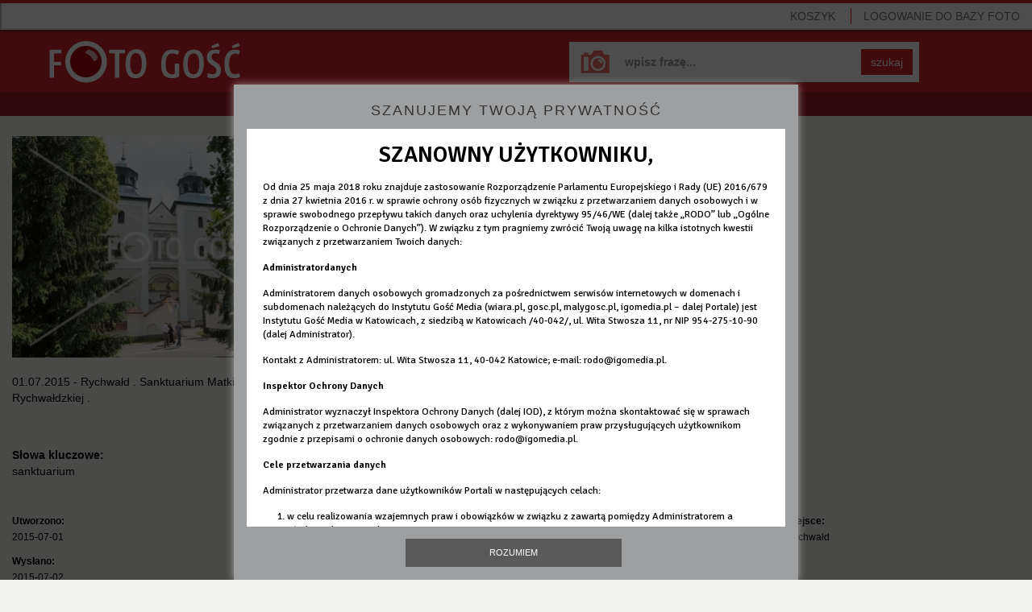

--- FILE ---
content_type: text/html; charset=utf-8
request_url: https://foto.gosc.pl/zdjecia/200783.sanktuarium
body_size: 4999
content:
<!DOCTYPE html>
<!--[if lt IE 7]>      <html class="no-js lt-ie9 lt-ie8 lt-ie7"> <![endif]-->
<!--[if IE 7]>         <html class="no-js lt-ie9 lt-ie8"> <![endif]-->
<!--[if IE 8]>         <html class="no-js lt-ie9"> <![endif]-->
<!--[if gt IE 8]><!--> <html class="no-js"> <!--<![endif]-->






<head>
	<meta charset="utf-8">
	<meta http-equiv="X-UA-Compatible" content="IE=edge,chrome=1">
	<title>01.07.2015 - Rychwałd .
Sanktuarium Matki Boskiej Rychwałdzkiej .</title>
	

	
	<meta name="Description" content="Agencja fotograficzna Foto Gość" />

	<meta name="viewport" content="width=device-width">
	<meta property="og:site_name" content="wiara.pl"/>
	<meta property="og:title" content="01.07.2015 - Rychwałd .
Sanktuarium Matki Boskiej Rychwałdzkiej ."/>
		<meta property="og:image" content="https://ff1.xcdn.pl/get/f2/94928276077654310f477a2436fc5a9d.jpg"/>
	<meta property="og:type" content="photo"/>

	<link rel="shortcut icon" href="/static/images/favicon.ico" type="image/x-icon" />

	

	
		<link rel="stylesheet" type="text/css" href="/static/css/fotodb.min.css?_=418785034c5fecea151699ddd68c984d" />



		<script type="text/javascript" src="/static/js/fotodb.min.js?_=0335abee741acba7bc8dd283b8c95d45"></script>

	<script type="text/javascript" charset="utf-8" src="https://www.wiara.pl/static/js/cookie-info.min.js" async="async"></script>


	
		<meta name="Keywords" content="sanktuarium" />


	
	
<script type="text/javascript">
/* <![CDATA[ */

			(function(i,s,o,g,r,a,m){i['GoogleAnalyticsObject']=r;i[r]=i[r]||function(){
			(i[r].q=i[r].q||[]).push(arguments)},i[r].l=1*new Date();a=s.createElement(o),
			m=s.getElementsByTagName(o)[0];a.async=1;a.src=g;m.parentNode.insertBefore(a,m)
			})(window,document,'script','//www.google-analytics.com/analytics.js','ga');

			
			ga('create', "UA-22353525-4", {
				cookieDomain: ".foto.gosc.pl",
				'legacyCookieDomain': ".foto.gosc.pl"
			});
			ga('send', 'pageview');
	
/* ]]> */
</script>



</head>











<body id="body" itemscope itemtype="http://schema.org/WebPage"  class="home-page app-FotoHomePage">
	




<div class="wrapper">
	<nav class="navbar navbar-default navbar-fixed-top navbarTop" role="navigation">

		<!-- Brand and toggle get grouped for better mobile display -->
		<div class="navbar-header">
			<button type="button" class="navbar-toggle" id="mobileMenuTrigger">
				<span class="sr-only">Pokaż / ukryj nawigację</span>
				<span class="icon-bar"></span>
				<span class="icon-bar"></span>
				<span class="icon-bar"></span>
			</button>
				<ul class="visible-xs basket-xs nav navbar-nav pull-right" style="margin-top:5px; margin-bottom:0;">
					<li><a href="/koszyk" class="MarksCounter">Koszyk&nbsp;<span></span></a></li>
				</ul>
				<ul class="visible-xs nav navbar-nav pull-left" style="margin-top:5px; margin-bottom:0; margin-left:0;">
					<li><a href="/"><span class="glyphicon glyphicon-home"></span></a></li>
				</ul>
		</div>

		<!-- Collect the nav links, forms, and other content for toggling -->
		<div class="collapse navbar-collapse navbarNavMobileCollapse" id="mobileMenu">
			<ul class="nav navbar-nav navbarNavMobile">


					<li class="login sepTop">
						<a href="/" class="LoginWidget">LOGOWANIE<span> DO BAZY FOTO</span></a>
						<span class="noAccount">Nie masz konta? <br><a href="https://moja.wiara.pl/rejestracja">Zarejestruj się w portalu wiara.pl,<br>by korzystać z Foto Gość</a><br>lub<br><a href="/wyszukaj">przeglądaj bez możliwości zakupu</a></span>
					</li>
					<li class="hidden-xs pull-right"><a href="/koszyk" class="sep MarksCounter">Koszyk&nbsp;<span></span></a></li>

				<li class="visible-xs sepTop"><a href="/wyszukaj">Baza zdjęć</a></li>
				<li class="visible-xs"><a href="/cennik">Cennik</a></li>
				<li class="visible-xs"><a href="/regulamin">Regulamin</a></li>
				<li class="visible-xs"><a href="/kontakt">Kontakt</a></li>
				<li class="visible-xs"><a href="/serwis">O serwisie</a></li>

			</ul>
		</div><!-- /.navbar-collapse -->

	</nav>

	<div class="mainSearchForm mainSearchFormSubsite clearfix">
		<a class="homeLink" href="/" title="Foto Gość - Strona główna"></a>
		<form class="form-inline" role="form" name="SearchQueryForm" action="/wyszukaj" method="get">
			<div class="form-group">
				<input type="text" class="form-control" name="query" placeholder="wpisz frazę..." value="" >
			</div>
			<button type="submit" class="btn btn-default">szukaj</button>
		</form>
	</div>


	<nav class="clearfix userNavbar hidden-xs" role="navigation">
		<ul class="nav navbar-nav">
			<li class=""><a href="/wyszukaj">Baza zdjęć</a></li>
			<li class=""><a href="/cennik">Cennik</a></li>
			<li class=""><a href="/regulamin">Regulamin</a></li>
			<li><a href="/kontakt">Kontakt</a></li>
		</ul>
	</nav>

	







<div id="FotoLayer" class="modal-body">
	

	<ul class="global-errors-list"></ul>
	<div class="MediaEditor photoModalContent clearfix">

		<div class="photoModalContentLeft">
				<img src="https://ff1.xcdn.pl/get/f2/94928276077654310f477a2436fc5a9d.jpg" alt="" class="img-responsive" onerror="fotodb.ImgOnError(this, &#34;https://ff1.xcdn.pl/get/f2/94928276077654310f477a2436fc5a9d.jpg&#34;)" />

			<div class="row">
				<div class="col-xs-12">
					<p>01.07.2015 - Rychwałd .
Sanktuarium Matki Boskiej Rychwałdzkiej .</p>


				</div>
			</div>
		</div>

		<div class="photoModalContentDetails photoModalContentDetailsNarrow jsModalDetails">
			
	<div class="row">
		<div class="col-xs-12">
			<hr>
			<p style="margin-bottom:0; margin-top:10px;">
					<strong>Słowa kluczowe:</strong><br>sanktuarium<br/>
			</p>
		</div>
	</div>

	<hr>

	<div class="row">

		<div class="col-sm-3">
			<p><small><strong>Utworzono:</strong><br>2015-07-01</small></p>
			<p><small><strong>Wysłano:</strong><br>2015-07-02</small></p>
		</div>

		<div class="col-sm-3">
			<p><small><strong>Wymiary zdjęcia:</strong><br>5759x3789</small></p>
			<p><small><strong>Rozmiar pliku:</strong><br>8.50MB</small></p>
		</div>

		<div class="col-sm-3">
				<p><small><strong>Autor:</strong><br>Roman Koszowski /Foto Gość</small></p>
				<p><small><strong>Właściciel:</strong><br>Instytut Gość Media/foto.gosc.pl</small></p>

		</div>

		<div class="col-sm-3">
				<p><small><strong>Miejsce:</strong><br>Rychwałd</small></p>
		</div>

	</div>

	<hr>

	<div class="row">
	</div>



		</div>

		<hr class="modalElementOnNarrow">

		<div class="photoModalContentRight">

			<div class="row">


				

					


							<div class="col-xs-12 fileSize jsFileSize MarkingLayer">
										<div class="alert alert-danger"><a href="#" class="link-red Widget" data-widget="LoginWidget" style="text-decoration:underline;">Zaloguj się</a>, aby wybrać rodzaj licencji.</div>
										<p style="margin-bottom:20px;">
											Nie jesteś zalogowany, a ceny podane są dla:
											<strong>Instytucja komercyjna</strong>
										</p>

								<p>
									<strong>Rozmiar i cena:</strong>
								</p>
								
									<div class="radio clearfix">
											<label class="clearfix" for="size-small-1768861405">
												<input type="radio" name="size" id="size-small-1768861405" value="small">
												<span class="type type1">Małe <small>(650x427px)</small></span>
												<span class="type type2"><small>111KB</small></span>
												<span class="type type3">50<small>,00</small> zł</span>
											</label>
									</div>
									<div class="radio clearfix">
											<label class="clearfix" for="size-big-1768861405">
												<input type="radio" name="size" id="size-big-1768861405" value="big">
												<span class="type type1">Duże <small>(1600x1052px)</small></span>
												<span class="type type2"><small>0.66MB</small></span>
												<span class="type type3">100<small>,00</small> zł</span>
											</label>
									</div>
									<div class="radio clearfix">
											<label class="clearfix" for="size-org-1768861405">
												<input type="radio" name="size" id="size-org-1768861405" value="org">
												<span class="type type1">Oryginał <small>(5759x3789px)</small></span>
												<span class="type type2"><small>8.50MB</small></span>
												<span class="type type3">150<small>,00</small> zł</span>
											</label>
									</div>

								<button class="btn btn-success btn-small btn-pink BtnMark" style="margin-bottom:5px" data-picture="94928276077654310f477a2436fc5a9d.jpg">DO KOSZYKA&nbsp;&nbsp;<span class="glyphicon glyphicon-play"></span></button>
								<div class="alert alert-success IsAlreadyMarked" style="display:none; margin:20px 0 0;">
									Zdjęcie zostało dodane do koszyka
								</div>
								<button class="btn btn-success btn-small btn-pink BtnUnmark IsAlreadyMarked" style="display:none; margin-bottom:5px;" data-picture="94928276077654310f477a2436fc5a9d.jpg">Usuń z koszyka&nbsp;&nbsp;<span class="glyphicon glyphicon-trash"></span></button>

							</div>


			</div>
		</div>

		<div class="photoModalContentDetails photoModalContentDetailsWide jsModalDetails">
			
	<div class="row">
		<div class="col-xs-12">
			<hr>
			<p style="margin-bottom:0; margin-top:10px;">
					<strong>Słowa kluczowe:</strong><br>sanktuarium<br/>
			</p>
		</div>
	</div>

	<hr>

	<div class="row">

		<div class="col-sm-3">
			<p><small><strong>Utworzono:</strong><br>2015-07-01</small></p>
			<p><small><strong>Wysłano:</strong><br>2015-07-02</small></p>
		</div>

		<div class="col-sm-3">
			<p><small><strong>Wymiary zdjęcia:</strong><br>5759x3789</small></p>
			<p><small><strong>Rozmiar pliku:</strong><br>8.50MB</small></p>
		</div>

		<div class="col-sm-3">
				<p><small><strong>Autor:</strong><br>Roman Koszowski /Foto Gość</small></p>
				<p><small><strong>Właściciel:</strong><br>Instytut Gość Media/foto.gosc.pl</small></p>

		</div>

		<div class="col-sm-3">
				<p><small><strong>Miejsce:</strong><br>Rychwałd</small></p>
		</div>

	</div>

	<hr>

	<div class="row">
	</div>



		</div>

	</div>



	<div class="clearfix">
		

	</div>

</div>

<div style="padding-left:20px; padding-right:20px;">
	<nav class="photoPagePicturesBar clearfix" role="navigation" style="overflow-x: auto;white-space: nowrap; margin-left:0; width:100%">
		<h4>Zobacz również</h4>
		<ul>
		<!--
			--><li><a href="/zdjecia/200772.sanktuarium"><span class="thumb"><img src="//ff4.xcdn.pl/get/f1/baa8b8b522fd52ce6d5d67380ccfba68.jpg" alt="150701 rychwald 05.jpg" onerror="fotodb.ImgOnError(this, &#34;//ff4.xcdn.pl/get/f1/baa8b8b522fd52ce6d5d67380ccfba68.jpg&#34;)"/></span></a></li><!--
			--><li><a href="/zdjecia/200775.sanktuarium-taczka-ogrod-ogrodnictwo"><span class="thumb"><img src="//ff2.xcdn.pl/get/f1/440e796ec2b0e98ddc9b167d25cfd605.jpg" alt="150701 rychwald 08.jpg" onerror="fotodb.ImgOnError(this, &#34;//ff2.xcdn.pl/get/f1/440e796ec2b0e98ddc9b167d25cfd605.jpg&#34;)"/></span></a></li><!--
			--><li><a href="/zdjecia/200769.sanktuarium"><span class="thumb"><img src="//ff4.xcdn.pl/get/f1/11b310a65f4ac1900bdee40f3021d71f.jpg" alt="150701 rychwald 02.jpg" onerror="fotodb.ImgOnError(this, &#34;//ff4.xcdn.pl/get/f1/11b310a65f4ac1900bdee40f3021d71f.jpg&#34;)"/></span></a></li><!--
			--><li><a href="/zdjecia/200779.sanktuarium"><span class="thumb"><img src="//ff4.xcdn.pl/get/f1/d119bb7f23ac2475e3dce5de7308d1b4.jpg" alt="150701 rychwald 13.jpg" onerror="fotodb.ImgOnError(this, &#34;//ff4.xcdn.pl/get/f1/d119bb7f23ac2475e3dce5de7308d1b4.jpg&#34;)"/></span></a></li><!--
			--><li><a href="/zdjecia/200768.sanktuarium"><span class="thumb"><img src="//ff2.xcdn.pl/get/f1/4eb140130ab46aaf541d369dbe0a4cb8.jpg" alt="150701 rychwald 01.jpg" onerror="fotodb.ImgOnError(this, &#34;//ff2.xcdn.pl/get/f1/4eb140130ab46aaf541d369dbe0a4cb8.jpg&#34;)"/></span></a></li><!--
			--><li><a href="/zdjecia/200770.sanktuarium"><span class="thumb"><img src="//ff4.xcdn.pl/get/f1/0909e9b8034cfeb6d0d2ccb447ed5553.jpg" alt="150701 rychwald 03.jpg" onerror="fotodb.ImgOnError(this, &#34;//ff4.xcdn.pl/get/f1/0909e9b8034cfeb6d0d2ccb447ed5553.jpg&#34;)"/></span></a></li><!--
			--><li><a href="/zdjecia/200771.sanktuarium"><span class="thumb"><img src="//ff4.xcdn.pl/get/f1/0072e56a752dbb3aae4a9b38bcbec3aa.jpg" alt="150701 rychwald 04.jpg" onerror="fotodb.ImgOnError(this, &#34;//ff4.xcdn.pl/get/f1/0072e56a752dbb3aae4a9b38bcbec3aa.jpg&#34;)"/></span></a></li><!--
			--><li><a href="/zdjecia/200781.sanktuarium"><span class="thumb"><img src="//ff1.xcdn.pl/get/f1/0929ef99ba6ceb60610e3b5470855409.jpg" alt="150701 rychwald 14.jpg" onerror="fotodb.ImgOnError(this, &#34;//ff1.xcdn.pl/get/f1/0929ef99ba6ceb60610e3b5470855409.jpg&#34;)"/></span></a></li><!--
			--><li><a href="/zdjecia/200776.sanktuarium-Matka-Boska"><span class="thumb"><img src="//ff1.xcdn.pl/get/f1/fb3a095e24d286fe50a086024dcc2ecd.jpg" alt="150701 rychwald 09.jpg" onerror="fotodb.ImgOnError(this, &#34;//ff1.xcdn.pl/get/f1/fb3a095e24d286fe50a086024dcc2ecd.jpg&#34;)"/></span></a></li><!--
			--><li><a href="/zdjecia/200784.sanktuarium-ogloszenie-slup-reklama"><span class="thumb"><img src="//ff1.xcdn.pl/get/f1/e7aa8489793e2adcd52549e05a8f2195.jpg" alt="150701 rychwald 17.jpg" onerror="fotodb.ImgOnError(this, &#34;//ff1.xcdn.pl/get/f1/e7aa8489793e2adcd52549e05a8f2195.jpg&#34;)"/></span></a></li><!--
		-->
		</ul>
	</nav>
</div>



<script type="text/javascript">
/* <![CDATA[ */

$(function(){

	var layer = new fotodb.widgets.FotoHomePage({
		id: "94928276077654310f477a2436fc5a9d.jpg",
		layer: $('#FotoLayer')
	});

});

/* ]]> */
</script>





	<div class="clearfix"></div>

	<nav class="navbar navbar-default navbar-fixed-bottom navbarBasket hidden-xs" role="navigation">
		<div id="MarkedPicturesHead" class="picturesBarHead"><strong class="chosen">WYBRANE</strong>
				
			<a href="/koszyk" class="btn btn-success btn-small btn-red">PRZEJDŹ DO KOSZYKA I ZAPŁAĆ&nbsp;&nbsp;<span class="glyphicon glyphicon-play"></span></a>
		</div>
		<div id="MarkedPictures" class="picturesBar"></div>
	</nav>
</div>

<div class="hidden-xs navbar navbar-default navbarBottom ">
	<ul class="nav navbar-nav">
		<li><a class="pull-left" target="_blank" href="http://igomedia.pl/">IGM</a><span class="sep">|</span></li>
		<li><a class="pull-left" target="_blank" href="http://gosc.pl/">Gość Niedzielny</a><span class="sep">|</span></li>
		<li><a class="pull-left" target="_blank" href="http://radioem.pl/">Radio eM</a><span class="sep">|</span></li>
		<li><a class="pull-left" target="_blank" href="http://malygosc.pl/">Mały Gość</a><span class="sep">|</span></li>
		<li><a class="pull-left" target="_blank" href="http://wiara.pl/">Wiara</a></li>
		<li class="pull-right"><a class="pull-left" href="http://www.przelewy24.pl/" target="_blank">Płatności obsługuje serwis <img src="/static/images/przelewy24.png" alt="Przelewy24"></a></li>
		<li class="pull-right"><a class="pull-left" href="/zasoby/zdjecia-aktualne/1">Zasoby</a><span class="sep">|</span></li>
		<li class="pull-right"><a class="pull-left" href="/serwis">O serwisie</a><span class="sep">|</span></li>
	</ul>
</div>

<div id="help_div"><div class="ldr"></div></div>

<!--[if lt IE 9]>
	<div class="text-center" style="position:absolute; top:30px; right:30px; left:30px; padding:30px; color:#ffffff; border:4px solid #a71e22; background:#d5232b; z-index:10; ">
		<h3>Zaktualizuj przeglądarkę</h3>
		<p>
			Korzystasz z przestarzałej przeglądarki, która nie jest wspierana przez nasz serwis.<br>
			Prosimy o zmianę lub aktualizację przeglądarki.
		</p>
		<p>Zalecamy wybór jednej z poniższych przeglądarek:</p>
		<p><a style="color:#ffffff; text-decoration:underline;" href="http://www.google.pl/intl/pl/chrome/browser/" target="_blank">Chrome</a></p>
		<p><a style="color:#ffffff; text-decoration:underline;" href="http://www.mozilla.org/pl/firefox/new/" target="_blank">FireFox</a></p>
		<p><a style="color:#ffffff; text-decoration:underline;" href="http://windows.microsoft.com/pl-pl/internet-explorer/download-ie" target="_blank">Internet Explorer</a></p>
	</div>
<![endif]-->

</body>
</html>
